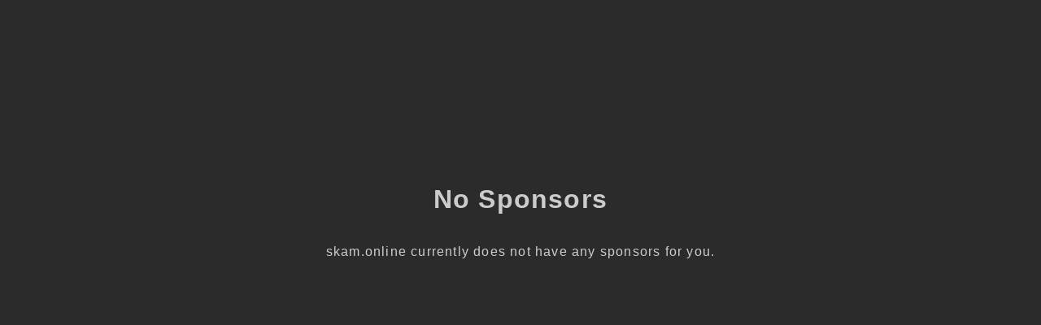

--- FILE ---
content_type: text/html; charset=utf-8
request_url: http://skam.online/boruto/7164-boruto-290-serija.html
body_size: 1082
content:
<!doctype html>
<html data-adblockkey="MFwwDQYJKoZIhvcNAQEBBQADSwAwSAJBANDrp2lz7AOmADaN8tA50LsWcjLFyQFcb/P2Txc58oYOeILb3vBw7J6f4pamkAQVSQuqYsKx3YzdUHCvbVZvFUsCAwEAAQ==_fzAVKD96SQ/vYwxyBvpXoMXEG2JwbWbXQiySGcFDgKKzwS4iAX6RLKJEPJDjZsxhU0xZWtDOzGvTlaeuryW3KA==" lang="en" style="background: #2B2B2B;">
<head>
    <meta charset="utf-8">
    <meta name="viewport" content="width=device-width, initial-scale=1">
    <link rel="icon" href="[data-uri]">
    <link rel="preconnect" href="https://www.google.com" crossorigin>
</head>
<body>
<div id="target" style="opacity: 0"></div>
<script>window.park = "[base64]";</script>
<script src="/bPjdscnLK.js"></script>
</body>
</html>
